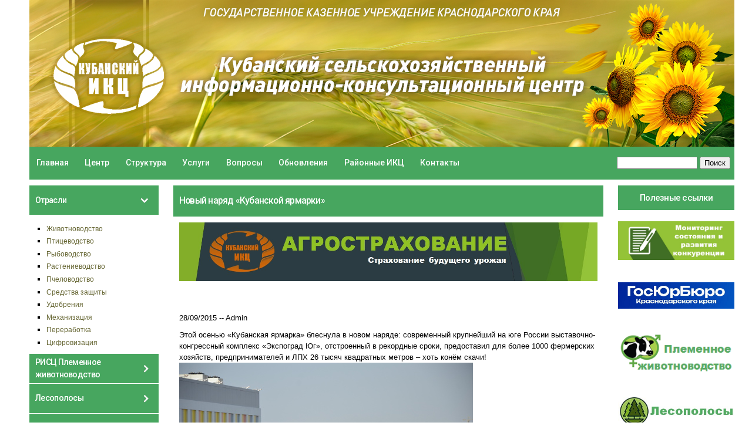

--- FILE ---
content_type: text/html; charset=utf-8
request_url: http://www.kaicc.ru/content/novyy-naryad-kubanskoy-yarmarki
body_size: 21085
content:
<!DOCTYPE html>
<html lang="ru" dir="ltr">
<head>
  <meta http-equiv="Content-Type" content="text/html; charset=utf-8" />
<link rel="shortcut icon" href="https://www.kaicc.ru/sites/default/files/log-ikc.jpg" type="image/jpeg" />
<meta name="viewport" content="width=device-width, initial-scale=1, maximum-scale=1, minimum-scale=1, user-scalable=no" />
<meta name="description" content="Этой осенью «Кубанская ярмарка» блеснула в новом наряде: современный крупнейший на юге России выставочно-конгрессный комплекс «Экспоград Юг», отстроенный в рекордные сроки, предоставил для более 1000 фермерских хозяйств, предпринимателей и ЛПХ 26 тысяч квадратных метров – хоть конём скачи! От ярмарочной площади с её скоморохами на ходулях, сцены, на которой все дни работы" />
<meta name="keywords" content="министерство сельского хозяйства, ИКЦ, сельское хозяйство, фермерское хозяйство, животноводство, растениеводство, государственная поддержка" />
<meta name="generator" content="Drupal 7 (http://drupal.org)" />
  <title>Новый наряд «Кубанской ярмарки»</title>  
  <link type="text/css" rel="stylesheet" href="https://www.kaicc.ru/sites/default/files/css/css_xE-rWrJf-fncB6ztZfd2huxqgxu4WO-qwma6Xer30m4.css" media="all" />
<link type="text/css" rel="stylesheet" href="https://www.kaicc.ru/sites/default/files/css/css_xGpmgPjQGTMovJSAZ8ngTtkyWe6262r5x1GrxM3BGe4.css" media="all" />
<link type="text/css" rel="stylesheet" href="https://www.kaicc.ru/sites/default/files/css/css_x8lHolBjmRVEJFzrfy0Mar8aAo0tEkNxMkMNTWPAOrE.css" media="all" />
<link type="text/css" rel="stylesheet" href="https://www.kaicc.ru/sites/default/files/css/css_HFwkNm2TlVZWZZpkqZzizPwQDilQD7g7ojJ4M2F3FAQ.css" media="all" />
<link type="text/css" rel="stylesheet" href="https://www.kaicc.ru/sites/default/files/css/css_AQHKY9mo7dFaCHrX_nwUC3sjZOIpDqKFwd1ftyxhxWA.css" media="all" />
<link type="text/css" rel="stylesheet" href="http://fonts.googleapis.com/css?family=Roboto:500&amp;subset=cyrillic" media="all" />
<link type="text/css" rel="stylesheet" href="https://www.kaicc.ru/sites/default/files/css/css_7YtDah24PCZHfJoxmaS53mXiN8CKqXeOpTuswMrcMVE.css" media="all" />

<!--[if (lt IE 9)&(!IEMobile)]>
<link type="text/css" rel="stylesheet" href="https://www.kaicc.ru/sites/default/files/css/css_IYirdf1Dlz7D6IFxHLgEdVNyK83bt2paLZQA77mapbE.css" media="all" />
<![endif]-->

<!--[if gte IE 9]><!-->
<link type="text/css" rel="stylesheet" href="https://www.kaicc.ru/sites/default/files/css/css_q3wRAmZ3B-Cv4Zl4JT0EimmXCtv0x3jiN1Vvh-rxnzc.css" media="all" />
<!--<![endif]-->
  <script type="text/javascript" src="https://www.kaicc.ru/sites/default/files/js/js_Xso18F_p3TM5FTYvQ0Qx0cEqKJ4QmipGHEVTCE5fcQ4.js"></script>
<script type="text/javascript">
<!--//--><![CDATA[//><!--
jQuery.migrateMute=true;jQuery.migrateTrace=false;
//--><!]]>
</script>
<script type="text/javascript" src="https://www.kaicc.ru/sites/default/files/js/js_5mBWqc8p131omtXNhK6s6GFkGLG2iGkXrhARC4aa0YQ.js"></script>
<script type="text/javascript" src="https://www.kaicc.ru/sites/default/files/js/js_PSmdEK4DgJ7cOkHm_QHtA6t5ArivS3eVTYVs6KCML88.js"></script>
<script type="text/javascript" src="https://www.kaicc.ru/sites/default/files/js/js_Qs-H04O69RzlWa3t_fOTe1vbhh7YPICIv6xO3Z2VXS8.js"></script>
<script type="text/javascript" src="https://www.kaicc.ru/sites/default/files/js/js_BuNKraJpgJ-RLXPMhdm71hL5ifYGX19Y8J1HN0cDxzI.js"></script>
<script type="text/javascript">
<!--//--><![CDATA[//><!--
jQuery.extend(Drupal.settings, {"basePath":"\/","pathPrefix":"","setHasJsCookie":0,"ajaxPageState":{"theme":"kaicc","theme_token":"plqZpoFAPvTjn3mqSZxCTdK-K_yPqivIBLAAMewP-5Q","js":{"sites\/all\/modules\/jquery_update\/replace\/jquery\/1.12\/jquery.js":1,"0":1,"sites\/all\/modules\/jquery_update\/replace\/jquery-migrate\/1\/jquery-migrate.js":1,"misc\/jquery-extend-3.4.0.js":1,"misc\/jquery-html-prefilter-3.5.0-backport.js":1,"misc\/jquery.once.js":1,"misc\/drupal.js":1,"sites\/all\/modules\/jquery_update\/js\/jquery_browser.js":1,"sites\/all\/modules\/jquery_update\/replace\/ui\/ui\/jquery.ui.core.js":1,"sites\/all\/modules\/jquery_update\/replace\/ui\/ui\/jquery.ui.widget.js":1,"sites\/all\/modules\/jquery_update\/replace\/ui\/ui\/jquery.ui.accordion.js":1,"public:\/\/languages\/ru_DsPm4ouwfHIfz7JDVRo63QyL_ycF2VDDkunYHeXQlmc.js":1,"sites\/all\/modules\/accordion_blocks\/accordion_init.js":1,"sites\/all\/modules\/responsive_menus\/styles\/responsive_menus_simple\/js\/responsive_menus_simple.js":1,"sites\/all\/themes\/omega\/omega\/js\/omega-mediaqueries.js":1,"sites\/all\/themes\/kaicc\/js\/script.js":1},"css":{"modules\/system\/system.base.css":1,"modules\/system\/system.menus.css":1,"modules\/system\/system.messages.css":1,"modules\/system\/system.theme.css":1,"misc\/ui\/jquery.ui.core.css":1,"misc\/ui\/jquery.ui.theme.css":1,"misc\/ui\/jquery.ui.accordion.css":1,"modules\/comment\/comment.css":1,"sites\/all\/modules\/date\/date_repeat_field\/date_repeat_field.css":1,"modules\/field\/theme\/field.css":1,"sites\/all\/modules\/google_appliance\/theme\/google_appliance.css":1,"modules\/node\/node.css":1,"modules\/poll\/poll.css":1,"modules\/search\/search.css":1,"modules\/user\/user.css":1,"modules\/forum\/forum.css":1,"sites\/all\/modules\/views\/css\/views.css":1,"sites\/all\/modules\/accordion_blocks\/accordion_init.css":1,"sites\/all\/modules\/ctools\/css\/ctools.css":1,"sites\/all\/modules\/responsive_menus\/styles\/responsive_menus_simple\/css\/responsive_menus_simple.css":1,"sites\/all\/themes\/omega\/alpha\/css\/alpha-reset.css":1,"sites\/all\/themes\/omega\/alpha\/css\/alpha-mobile.css":1,"sites\/all\/themes\/omega\/alpha\/css\/alpha-alpha.css":1,"sites\/all\/themes\/omega\/omega\/css\/omega-text.css":1,"sites\/all\/themes\/omega\/omega\/css\/omega-branding.css":1,"sites\/all\/themes\/omega\/omega\/css\/omega-menu.css":1,"sites\/all\/themes\/omega\/omega\/css\/omega-forms.css":1,"sites\/all\/themes\/omega\/omega\/css\/omega-visuals.css":1,"sites\/default\/files\/fontyourface\/font.css":1,"http:\/\/fonts.googleapis.com\/css?family=Roboto:500\u0026subset=cyrillic":1,"sites\/all\/themes\/kaicc\/css\/global.css":1,"ie::normal::sites\/all\/themes\/kaicc\/css\/kaicc-alpha-default.css":1,"ie::normal::sites\/all\/themes\/kaicc\/css\/kaicc-alpha-default-normal.css":1,"ie::normal::sites\/all\/themes\/omega\/alpha\/css\/grid\/alpha_default\/normal\/alpha-default-normal-12.css":1,"ie::normal::sites\/all\/themes\/omega\/alpha\/css\/grid\/alpha_default\/normal\/alpha-default-normal-24.css":1,"narrow::sites\/all\/themes\/kaicc\/css\/kaicc-alpha-default.css":1,"narrow::sites\/all\/themes\/kaicc\/css\/kaicc-alpha-default-narrow.css":1,"sites\/all\/themes\/omega\/alpha\/css\/grid\/alpha_default\/narrow\/alpha-default-narrow-12.css":1,"sites\/all\/themes\/omega\/alpha\/css\/grid\/alpha_default\/narrow\/alpha-default-narrow-24.css":1,"normal::sites\/all\/themes\/kaicc\/css\/kaicc-alpha-default.css":1,"normal::sites\/all\/themes\/kaicc\/css\/kaicc-alpha-default-normal.css":1,"sites\/all\/themes\/omega\/alpha\/css\/grid\/alpha_default\/normal\/alpha-default-normal-12.css":1,"sites\/all\/themes\/omega\/alpha\/css\/grid\/alpha_default\/normal\/alpha-default-normal-24.css":1}},"better_exposed_filters":{"views":{"baner_all":{"displays":{"block_1":{"filters":[]}}}}},"responsive_menus":[{"toggler_text":"\u2630 \u041c\u0435\u043d\u044e","selectors":["#main-menu"],"media_size":"768","media_unit":"px","absolute":"1","remove_attributes":"1","responsive_menus_style":"responsive_menus_simple"}],"urlIsAjaxTrusted":{"\/content\/novyy-naryad-kubanskoy-yarmarki":true},"omega":{"layouts":{"primary":"normal","order":["narrow","normal"],"queries":{"narrow":"all and (min-width: 740px) and (min-device-width: 740px), (max-device-width: 800px) and (min-width: 740px) and (orientation:landscape)","normal":"all and (min-width: 740px) and (min-device-width: 740px), (max-device-width: 800px) and (min-width: 740px) and (orientation:landscape)"}}}});
//--><!]]>
</script>
  <!--[if lt IE 9]><script src="http://html5shiv.googlecode.com/svn/trunk/html5.js"></script><![endif]-->
</head>
<body class="html not-front not-logged-in page-node page-node- page-node-21673 node-type-semenari context-content">
  <div id="skip-link">
    <a href="#main-content" class="element-invisible element-focusable">Перейти к основному содержанию</a>
  </div>
    <div class="page clearfix" id="page">
      <header id="section-header" class="section section-header">
  <div id="zone-branding-wrapper" class="zone-wrapper zone-branding-wrapper clearfix">  
  <div id="zone-branding" class="zone zone-branding clearfix container-12">
    <div class="grid-12 region region-branding" id="region-branding">
  <div class="region-inner region-branding-inner">
        <div class="block block-block block-43 block-block-43 odd block-without-title" id="block-block-43">
  <div class="block-inner clearfix">
            
    <div class="content clearfix">
      <style>
#block-block-43 .content {
	margin: 0;
	padding: 0;
	position: static;
}
#block-block-43 .site-title {
        position: absolute;
	text-align: right;
	color: #172902;
	width: 67%;
	top: 45px;
        left: -15px;
}
#block-block-43 .site-subtitle { 
    font-family: 'Cormorant';
    font-style: italic;
    font-weight: 600;
    position: relative;
    color: #172902;
    font-size: 16px;
    top: -5px;
    left: -85px;
    }
#block-block-43 .site-title-name {
        font-size: 18px;
        left: -140px;
       	font-family: 'Cormorant';
	text-transform: uppercase;
	font-weight: 700;
        margin-bottom: 0;
        text-align: center;
        margin: 4%;
        color: #172902;
        
}
</style>
<div class="site-title">

</div>

<img src="/files/ikc/banner6.jpg" alt="Кубанский сельскохозяйственный информационно-<br />консультационный центр">    </div>
  </div>
</div>
  </div>
</div>  </div>
</div><div id="zone-menu-wrapper" class="zone-wrapper zone-menu-wrapper clearfix">  
  <div id="zone-menu" class="zone zone-menu clearfix container-12">
    <div class="grid-12 region region-menu" id="region-menu">
  <div class="region-inner region-menu-inner">
        <nav class="navigation">
      <h2 class="element-invisible">Главное меню</h2><ul id="main-menu" class="links inline clearfix main-menu"><li class="menu-693 first"><a href="/" title="">Главная</a></li><li class="menu-626"><a href="/content/o-centre">Центр</a></li><li class="menu-627"><a href="/content/struktura-centra">Структура</a></li><li class="menu-628"><a href="/content/ysl-centra">Услуги</a></li><li class="menu-630"><a href="/faq" title="">Вопросы</a></li><li class="menu-629"><a href="/last-updates" title="">Обновления</a></li><li class="menu-697"><a href="/poleznye-ssylki/kraevye/rajonnye-ikts">Районные ИКЦ</a></li><li class="menu-9329 last"><a href="/content/kontakty">Контакты</a></li></ul>          </nav>
        <div class="block block-search content-nopadding content-transparent content-noborder block-form block-search-form odd block-without-title" id="block-search-form">
  <div class="block-inner clearfix">
            
    <div class="content clearfix">
      <form action="/content/novyy-naryad-kubanskoy-yarmarki" method="post" id="search-block-form" accept-charset="UTF-8"><div><div class="container-inline">
      <h2 class="element-invisible">Форма поиска</h2>
    <div class="form-item form-type-textfield form-item-search-block-form">
  <label class="element-invisible" for="edit-search-block-form--2">Поиск </label>
 <input title="Введите ключевые слова для поиска." type="text" id="edit-search-block-form--2" name="search_block_form" value="" size="15" maxlength="128" class="form-text" />
</div>
<div class="form-actions form-wrapper" id="edit-actions"><input type="submit" id="edit-submit" name="op" value="Поиск" class="form-submit" /></div><input type="hidden" name="form_build_id" value="form-4zKathNHpvLNuSQzSWjxD_TEH0mw1sQEjFFluUgdmek" />
<input type="hidden" name="form_id" value="search_block_form" />
</div>
</div></form>    </div>
  </div>
</div>
  </div>
</div>
  </div>
</div></header>    
      <section id="section-content" class="section section-content">
  <div id="zone-content-wrapper" class="zone-wrapper zone-content-wrapper clearfix">  
  <div id="zone-content" class="zone zone-content clearfix container-24">    
        
        <aside class="grid-6 region region-sidebar-first" id="region-sidebar-first">
  <div class="region-inner region-sidebar-first-inner">
    <section class="block block-menu block-menu-otrasl block-menu-menu-otrasl odd" id="block-menu-menu-otrasl">
  <div class="block-inner clearfix">
              <div class="block-title-wrapper"><h2 class="block-title">Отрасли</h2></div>
        
    <div class="content clearfix">
      <ul class="menu"><li class="first leaf"><a href="/livestock">Животноводство</a></li>
<li class="leaf"><a href="/poultry">Птицеводство</a></li>
<li class="leaf"><a href="/fisheries">Рыбоводство</a></li>
<li class="leaf"><a href="/crop">Растениеводство</a></li>
<li class="leaf"><a href="/beekeeping">Пчеловодство</a></li>
<li class="leaf"><a href="/remedies">Средства защиты</a></li>
<li class="leaf"><a href="/fertilizers">Удобрения</a></li>
<li class="leaf"><a href="/mechanization">Механизация</a></li>
<li class="leaf"><a href="/recycling">Переработка</a></li>
<li class="last leaf"><a href="/content/cifrovizaciya%23">Цифровизация</a></li>
</ul>    </div>
  </div>
</section>
<section class="block block-menu block-menu-plem-rists block-menu-menu-plem-rists even" id="block-menu-menu-plem-rists">
  <div class="block-inner clearfix">
              <div class="block-title-wrapper"><h2 class="block-title">РИСЦ Племенное животноводство</h2></div>
        
    <div class="content clearfix">
      <ul class="menu"><li class="first leaf"><a href="/content/uslugi_plem" title="">Услуги</a></li>
<li class="leaf"><a href="/law" title="">Документация</a></li>
<li class="last leaf"><a href="/articles" title="">Статьи</a></li>
</ul>    </div>
  </div>
</section>
<section class="block block-menu block-menu-finances block-menu-menu-finances odd" id="block-menu-menu-finances">
  <div class="block-inner clearfix">
              <div class="block-title-wrapper"><h2 class="block-title">Лесополосы</h2></div>
        
    <div class="content clearfix">
      <ul class="menu"><li class="first leaf"><a href="http://www.kaicc.ru/content/proekty" title="">Проекты</a></li>
<li class="leaf"><a href="http://www.kaicc.ru/normativnaya-dokumentaciya/normativno-pravovaya" title="">Нормативная документация</a></li>
<li class="leaf"><a href="http://www.kaicc.ru/content/zayavleniya" title="">Заявления</a></li>
<li class="leaf"><a href="http://www.kaicc.ru/content/obratnaya-svyaz" title="">Обратная связь</a></li>
<li class="last leaf"><a href="https://www.kmvh.ru/projekt2.html" title="">Часто задаваемые вопросы по мелиорации земель</a></li>
</ul>    </div>
  </div>
</section>
<section class="block block-menu block-menu-anticoruption block-menu-menu-anticoruption even" id="block-menu-menu-anticoruption">
  <div class="block-inner clearfix">
              <div class="block-title-wrapper"><h2 class="block-title">Антикоррупция</h2></div>
        
    <div class="content clearfix">
      <ul class="menu"><li class="first leaf"><a href="/local_acts" title="">Локальные правовые акты</a></li>
<li class="leaf"><a href="/information" title="">Информационные материалы</a></li>
<li class="last leaf"><a href="/events">Мероприятия</a></li>
</ul>    </div>
  </div>
</section>
<section class="block block-menu block-menu-links block-menu-menu-links odd" id="block-menu-menu-links">
  <div class="block-inner clearfix">
              <div class="block-title-wrapper"><h2 class="block-title">Полезные ссылки</h2></div>
        
    <div class="content clearfix">
      <ul class="menu"><li class="first leaf"><a href="http://www.kaicc.ru/kubanskiy-ikc" title="">Кубанский ИКЦ</a></li>
<li class="leaf"><a href="http://mcx-consult.ru/" title="">Российский ИКЦ</a></li>
<li class="leaf"><a href="http://isb2.maps.krasnodar.ru/isb/regions/23" title="">Агропортал</a></li>
<li class="leaf"><a href="http://www.kaicc.ru/content/svodnaya-vedomost-sout-2023" title="">Сводная ведомость СОУТ</a></li>
<li class="leaf"><a href="/content/uchetnaya-politika" title="">Учетная политика</a></li>
<li class="last leaf"><a href="/perechen-strahovyh-organizaciy" title="">Перечень страховых организаций</a></li>
</ul>    </div>
  </div>
</section>
<section class="block block-menu block-menu-gospodderapk block-menu-menu-gospodderapk even" id="block-menu-menu-gospodderapk">
  <div class="block-inner clearfix">
              <div class="block-title-wrapper"><h2 class="block-title">Государственная поддержка АПК</h2></div>
        
    <div class="content clearfix">
      <ul class="menu"><li class="first leaf"><a href="/subsidies-funding" title="">Государственная поддержка АПК</a></li>
<li class="leaf"><a href="/subsidii-i-granty">Субсидии и гранты</a></li>
<li class="last leaf"><a href="/arxiv_statei">Архив статей</a></li>
</ul>    </div>
  </div>
</section>
<section class="block block-menu block-menu-trading block-menu-menu-trading odd" id="block-menu-menu-trading">
  <div class="block-inner clearfix">
              <div class="block-title-wrapper"><h2 class="block-title">Регистрация и эксплуатация аттракционов</h2></div>
        
    <div class="content clearfix">
      <ul class="menu"><li class="first leaf"><a href="https://msh.krasnodar.ru/activity/gostekhnadzor/kontaktnaya-informatsiya-gostekhnadzora" title="Телефонный справочник ГТН">Телефонный справочник ГТН</a></li>
<li class="leaf"><a href="https://msh.krasnodar.ru/activity/gostekhnadzor/novosti" title="Новости">Новости</a></li>
<li class="leaf"><a href="https://msh.krasnodar.ru/activity/gostekhnadzor/normativnye-pravovye-akty-gostehnadzor" title="Нормативные правовые акты">Нормативные правовые акты</a></li>
<li class="last leaf"><a href="https://msh.krasnodar.ru/activity/gostekhnadzor/deyatelnost-po-predostavleniyu-gosudarstvennykh-uslug" title="Деятельность по предоставлению государственных услуг">Деятельность по предоставлению государственных услуг</a></li>
</ul>    </div>
  </div>
</section>
<section class="block block-menu block-menu-zakon block-menu-menu-zakon even" id="block-menu-menu-zakon">
  <div class="block-inner clearfix">
              <div class="block-title-wrapper"><h2 class="block-title">Законодательство</h2></div>
        
    <div class="content clearfix">
      <ul class="menu"><li class="first leaf"><a href="/new-law">Новое</a></li>
<li class="leaf"><a href="/documents">Документы</a></li>
<li class="last leaf"><a href="/faq-new">Вопросы и ответы</a></li>
</ul>    </div>
  </div>
</section>
<section class="block block-menu block-menu-agrostrah block-menu-menu-agrostrah odd" id="block-menu-menu-agrostrah">
  <div class="block-inner clearfix">
              <div class="block-title-wrapper"><h2 class="block-title">Агрострахование</h2></div>
        
    <div class="content clearfix">
      <ul class="menu"><li class="first last leaf"><a href="https://www.kaicc.ru/content/agrostrahovanie" title="">Агрострахование</a></li>
</ul>    </div>
  </div>
</section>
<div class="block block-block block-34 block-block-34 even block-without-title" id="block-block-34">
  <div class="block-inner clearfix">
            
    <div class="content clearfix">
      <div style="width: 100%; margin: 0; padding: 0; box-sizing: border-box; font-family: Arial, sans-serif;">
<style scoped="">
<!--/*--><![CDATA[/* ><!--*/

    /* Общие стили для всех таблиц */
    .main-table, .widget table {
      width: 100%;
      border-collapse: collapse;
      font-family: Arial, sans-serif;
      margin-bottom: 15px;
      table-layout: fixed;
    }
    
    /* Стили для основной таблицы */
    .main-table caption {
      background-color: rgb(71, 166, 95);
      color: white;
      font-size: 1.2em;
      font-weight: bold;
      text-align: left;
      padding: 10px;
      text-transform: uppercase;
    }
    
    .main-table th, .main-table td {
      border: 1px solid #ddd;
      padding: 10px;
      text-align: left;
    }
    
    .main-table th {
      background-color: #f2f2f2;
      font-weight: bold;
    }
    
    .main-table tr:nth-child(even) {
      background-color: #f9f9f9;
    }
    
    .main-table tr:hover {
      background-color: #f1f1f1;
    }

    /* Стили для виджетов */
    .widget {
      width: 100%;
      color: #202020;
      background-color: #ffffff;
      font-weight: normal;
      border: 1px solid #ddd;
      margin-bottom: 15px;
      box-sizing: border-box;
    }
    
    .widget td {
      padding: 8px 12px;
      border-bottom: 1px solid #eee;
      text-align: left;
    }
    
    .widget td:last-child {
      text-align: center;
    }
    
    .widget tr:last-child td {
      border-bottom: none;
    }
    
    .widget tr:nth-child(even) {
      background-color: #f9f9f9;
    }
    
    .widget tr:hover {
      background-color: #f1f1f1;
    }
    
    .widget .header-cell {
      background-color: rgb(71, 166, 95) !important;
      color: white;
      font-weight: bold;
      text-align: left;
      padding: 10px;
      text-transform: uppercase;
      border: 1px solid #ddd;
    }

    /* Общие стили для ссылок */
    a {
      color: rgb(71, 166, 95);
      text-decoration: none;
    }
    
    a:hover {
      text-decoration: underline;
    }

    /* Стили для цифр (не изменять) */
    .widget td>b {
      color: red;
    }
    
    .widget td>strong {
      color: green;
    }
  
/*--><!]]>*/
</style><table class="main-table"><caption>Аналитика и цены</caption>
<thead><tr><th style="width: 70%;">Название раздела</th>
<th style="width: 30%;">Ссылка</th>
</tr></thead><tbody><tr><td>Мониторинг рынков АПК Краснодарского края</td>
<td><a href="/content/monitoring-rynkov-apk-krasnodarskogo-kraya">Перейти</a></td>
</tr><tr><td>Мониторинг рынков АПК Российской федерации и мира</td>
<td><a href="/content/monitoring-rynkov-apk-rossiyskoy-federacii">Перейти</a></td>
</tr><tr><td>Оперативная информация о закупочных и отпускных ценах</td>
<td><a href="/analitika-arhiv">Перейти</a></td>
</tr><tr><td>Биржевые цены</td>
<td><a href="/birzhevye-ceny">Перейти</a></td>
</tr><tr><td>Спрос и предложения на с/х продукцию</td>
<td><a href="/spros-i-predlozhenie-na-s/h-produkciju">Перейти</a></td>
</tr><tr><td>О ходе сельскохо- зяйственных работ в крае</td>
<td><a href="/o-hode-rabot-v-krae">Перейти</a></td>
</tr></tbody></table><div class="widget">
<table><tbody><tr><td colspan="2" class="header-cell">Пошлины (руб./т): 26.12.25</td>
</tr><tr><td><a href="/content/poshlina-pshenica-i-meslin">Пшеница и меслин</a></td>
<td><b>↓ 97,3 (-11,8)</b></td>
</tr><tr><td><a href="/content/poshlina-yachmen">Ячмень</a></td>
<td>0,0 (0,0)</td>
</tr><tr><td><a href="/content/poshlina-kukuruza">Кукуруза</a></td>
<td>0,0 (0,0)</td>
</tr><tr><td colspan="2" class="header-cell">Индикативные цены (доллар США/т): 26.12.25</td>
</tr><tr><td><a href="/content/indikativnye-ceny-pshenica-i-meslin">Пшеница и меслин</a></td>
<td><strong>↑ 228,4 (+0,5)</strong></td>
</tr><tr><td><a href="/content/indikativnye-ceny-yachmen">Ячмень</a></td>
<td><strong>↑ 219,3 (+0,1)</strong></td>
</tr><tr><td><a href="/content/indikativnye-ceny-kukuruza">Кукуруза</a></td>
<td><b>↓ 200,9 (-1,1)</b></td>
</tr></tbody></table></div>
<div class="widget">
<table><tbody><tr><td colspan="2" class="header-cell">Пошлины (руб./т): 25.12.25</td>
</tr><tr><td><a href="/content/poshlina-na-podsolnechnoe-maslo-25122025">Подсол- нечное масло</a></td>
<td><strong>↑ 9298,6 (+1084,10)</strong></td>
</tr><tr><td colspan="2" class="header-cell">Индикативные цены (доллар США/т): 25.12.25</td>
</tr><tr><td><a href="/content/indikativnye-ceny-na-podsolnechnoe-maslo">Подсол- нечное масло</a></td>
<td><strong>↑ 1200,2 (+30,70)</strong></td>
</tr></tbody></table></div>
<div class="widget">
<table><tbody><tr><td colspan="2" class="header-cell">Пошлины (руб/т): 25.12.25</td>
</tr><tr><td><a href="/content/poshliny-na-shrot-podsolnechnyy-na-0">Шрот подсол- нечный</a></td>
<td><b>↓ 0,0 (-783,1) </b></td>
</tr><tr><td colspan="2" class="header-cell">Индикативные цены (доллар США/т): 25.12.25</td>
</tr><tr><td><a href="/content/indikativnye-ceny-na-shrot-podsolnechnyy">Шрот подсол- нечный</a></td>
<td><b>↓ 195,7 (-15,2)</b></td>
</tr></tbody></table></div>
</div>
    </div>
  </div>
</div>
<section class="block block-block content-transparent  style-seven block-25 block-block-25 odd" id="block-block-25">
  <div class="block-inner clearfix">
              <div class="block-title-wrapper"><h2 class="block-title">Генеральные партнеры</h2></div>
        
    <div class="content clearfix">
      <p><a target="blank" href="http://www.sberbank.ru/"> <img alt="Сбербанк" src="/sites/default/files/sbrf.png" /></a></p>
<hr class="style-seven" /><p><a target="blank" href="https://www.rgs.ru/"> <img alt="Росгосстрах" src="/sites/default/files/images.jpg" /></a></p>
<hr class="style-seven" /><p><a target="blank" href="https://www.rshb.ru/"> <img alt="РоссельхозБанк" src="/sites/default/files/rosselx.png" /></a></p>
<hr class="style-seven" /><p><a target="blank" href="https://svoefermerstvo.ru/"><img src="http://www.kaicc.ru/sites/default/files/Banner_RSHB.png" /></a></p>
<hr class="style-seven" /><p><a target="blank" href="https://vitrina-zalog.rshb.ru/asset-list"><img alt="РоссельхозБанк реализация залогового имущества" src="/sites/default/files/vitrina RSHB1.jpg" /></a></p>
<hr class="style-seven" /><p><a target="blank" href="https://shtrih-market.ru/gotovye-resheniya/3/"><img src="http://www.kaicc.ru/sites/default/files/banner_sm_550_280.jpg" /></a></p>
<hr class="style-seven" /><p><a target="blank" href="https://agro.magnit.ru/"> <img alt="Магнит Агро" src="/sites/default/files/608.jpg" /></a></p>
<hr class="style-seven" />    </div>
  </div>
</section>
  </div>
</aside><div class="grid-13 region region-content" id="region-content">
  <div class="region-inner region-content-inner">
    <a id="main-content"></a>
                <h1 class="title" id="page-title">Новый наряд «Кубанской ярмарки»</h1>
                        <div class="block block-block block-48 block-block-48 odd block-without-title" id="block-block-48">
  <div class="block-inner clearfix">
            
    <div class="content clearfix">
      <p><a target="blank" href="https://www.kaicc.ru/content/agrostrahovanie" rel="nofollow"><img src="http://www.kaicc.ru/sites/default/files/agrostrahovanie_dor.jpg" /></a></p>
    </div>
  </div>
</div>
<div class="block block-system block-main block-system-main even block-without-title" id="block-system-main">
  <div class="block-inner clearfix">
            
    <div class="content clearfix">
      <article class="node node-semenari node-published node-not-promoted node-not-sticky author-admin odd clearfix" id="node-semenari-21673">
            <footer class="submitted">28/09/2015 -- <span class="username">Admin</span></footer>
    
  
  <div class="content clearfix">
    <div class="field field-name-body field-type-text-with-summary field-label-hidden"><div class="field-items"><div class="field-item even"><p>Этой осенью «Кубанская ярмарка» блеснула в новом наряде: современный крупнейший на юге России выставочно-конгрессный комплекс «Экспоград Юг», отстроенный в рекордные сроки, предоставил для более 1000 фермерских хозяйств, предпринимателей и ЛПХ 26 тысяч квадратных метров – хоть конём скачи!<br /><img src="/sites/default/files/dsc_8583.jpg" /><br />
От ярмарочной площади с её скоморохами на ходулях, сцены, на которой все дни работы ярмарки выступали творческие коллективы края, гости направлялись в павильоны. Ехали со всех районов города, края. Кто за садовинкой: традиционно одна из самых многочисленных экспозиций – саженцы плодовых и декоративных деревьев, кустарников, винограда, цветов. Кто за снедью: таких разносолов, как на «Кубанской ярмарке» (да по таким ценам!) поискать. Многочисленные экспозиции в день не обойти.<br /><img src="/sites/default/files/dsc_8282.jpg" /></p>
<p><img src="/sites/default/files/dsc_8286.jpg" /><br />
Так что многие посетители ярмарочных рядов возвращались на улицу Конгрессную не один раз. Благо транспорт, в том числе бесплатный – от торгово-развлекательного центра «Красная площадь» - городские власти обеспечили.<br /><img src="/sites/default/files/dsc_8490.jpg" /><br />
Приветствуя участников и посетителей агропромышленной выставки-ярмарки, глава края Вениамин  Кондратьев подчеркнул: ярмарка испокон веков была местом, где можно и заработать, и отдохнуть.<br />
– Традиции предков помогут нам выжить в любых экономических условиях, – считает Вениамин Иванович. – С таким народом, с такими работящими селянами никакие беды нам не страшны. Это залог и гарантия продовольственной безопасности не только края, но и страны. Это и есть настоящая Кубань – хлеборобная, хлебосольная.<br />
– Больше шестидесяти лет назад был снят фильм «Кубанские казаки» и завистники говорили, что такой красоты, такого изобилия в реальности получить нельзя, – обратился к гостям ярмарки председатель ЗСК Владимир Бекетов. – Они просто не знали, что на Кубани живут трудолюбивые, целеустремленные люди. Если сегодня пройти по этим павильонам, то мы видим огромное разнообразие продукции, видим веселье, красоту, радость тех, кто находится здесь, на этой ярмарке. Мы понимаем, что Кубань достигла того, что намечала, и будет развиваться и дальше. Власть будет поддерживать предприятия агропромышленного комплекса, всех кто работает на земле. Убежден, что у нас, в Краснодарском крае, в ближайшем будущем мы будем иметь ещё большие результаты.<br />
И Кондратьева, и Бекетова интересовали проблемы в производстве и сбыте продукции. У стенда виноградаря с севера края – из Кущёвского района губернатор оценил многообразие столовых сортов винограда – более сотни супер-сортов выращивают отец и сын Загорулько.<br />
– Думаю, ярмарка дает прекрасную возможность не только продать продукцию, но и пообщаться с покупателями, понять, что именно хотят люди. Если вы уловите спрос, у вас и с экономикой все будет хорошо, – обратился Вениамин Иванович к фермеру.<br />
Столового винограда на ярмарку привезли много: выращивают его не только фермеры, владельцы личных подсобных хозяйств, но и крупные предприятия: несколько сортов представила АФ «Фанагория» Темрюкского района. А один из виноделов признался: не пошел у него столовый виноград – турецкий брали – дешевле. Вот и перепривил он свои два гектара винными сортами. Но это скорее исключение.<br />
Посетила официальная делегация и павильон животноводства: фермеры-кролиководы отметили необходимость строительства фермы маточного поголовья кроликов. Иными словами, необходимо племенное хозяйство. Генеральный директор «Староминской сельхозтехники» Вадим Синчурин рассказал о проекте строительства кроликофермы «под ключ» - она создается с учетом мирового опыта.<br />
– Мы сейчас просчитываем, как сделать экономически выгодным запуск такого производства, – пояснил министр сельского хозяйства Андрей Коробка.<br />
Вениамин Кондратьев акцентировал внимание на необходимости мер господдержки для малых форм хозяйствования (КФХ, ИП, ЛПХ), отметив, что средства будут предоставляться только тем, кто реально работает и получает результаты.<br />
Глава края посетил стенды участников ярмарки, специализирующихся  на переработке сельхозпродукции, побывал в лаборатории ветеринарно-санитарной экспертизы, оценил разработки для фермеров, которые представили ученые Кубанского государственного технологического университета.<br />
По мнению участников и организаторов «Кубанской ярмарки» площадка должна в следующем году вырасти количественно. Во всяком случае, те, кто не успел стать участником и приехал посмотреть, просто руками разводили.<br />
Ярмарка это и зрелище - насыщенная культурная программа, и, как многие ярмарки,  праздник живота: зайдешь в павильон – запахом наешься. Мясные и рыбные деликатесы, соленья, выпечка и сладости – на любой вкус и кошелек: бери ящик, коробочку, насыпом - на вес, да просто угощайся, дегустируй. А молочка! Попробуешь такой сметанки – замяукаешь: сказка! За сырами – не заморскими, кубанскими, очередь выстраивалась – распробовали! Заядлые рыбаки-любители замирали у рыбных прилавков: вот это звери! Да уж, это вам не сорный карасик – балыковые, котлетные толстолобики, амуры. Растили из личинки, из молоди, на натуральных кормах в нагульных прудах. Отдельная статья – овощи: такие в супермаркете разве что по суперцене: отборные томаты, огурчики, зелень, фасованные лук и картошка, капуста на любой вкус, зелень всех видов. Не зевай – грузи в тележку!<br /><img src="/sites/default/files/dsc_8180.jpg" /></p>
<p><img src="/sites/default/files/dsc_8288.jpg" /></p>
<p><img src="/sites/default/files/dsc_9119.jpg" /><br />
Два торговых места заняло предприятие по переработке молока из Новороссийска. Откуда там-то молоко?! Была земля в районе Абрау-Дюрсо. Потом перебазировались в Крымский район, скооперировались с местным фермером. И теперь обеспечивают фермерской молочкой город-герой, - пояснила губернатору семья Макаренко.<br />
Последние два дня ярмарки совпали с празднованием Дня города Краснодара, пригласившего на Пушкинскую площадь виноделов и пчеловодов. Но, как оказалось, их на Кубани так много, что хватило на две площадки. Некоторые и там и тут расторговались. И снова открытия: приехали с несколькими линейками вин те, что ещё ни разу не выставлялись. Влёт расходился по ярмарочным ценам мёд.<br />
- Можно ли брать подсолнечниковый? – размышляла вслух у одного из стендов чета пенсионеров с солидными тележками.<br />
- Берите! Руководитель краевого коордионационного совета по пчеловодству Лариса Морева рассказала, что кубанским подсолнечниковым мёдом заинтересовались в Японии. Первая партия закуплена. Ну и на вашу долю, как видите, осталось. Уступаю! – скинул цену продавец.<br />
Пользовались популярностью лекарственные травы и сборы, напитки из боярышника и груши дички, соки – всё натуральное, из кубанского сырья!<br />
Но – не хлебом единым: кто к ковке приценяется, кто к бочонку, посуде расписной, садовой мебели, соломенному и кукурузному кружеву. Ребятня тянется на звук свистулек. Взрослые глаз не могут отвести от расписных матрёшек, ручной работы одежды: тёплые вещи.<br />
Не только за дешевыми овощами, салом, молочкой, колбасами и рыбой, внезапно подорожавшим в сетях подсолнечным маслом ехали на ярмарку. Здесь всё с душой и – от души. Растили, перерабатывали, душу вкладывая, привезли для земляков от души: покупайте, заказывайте – вырастим!<br />
В первый же день работы «Кубанской ярмарки» стартовала деловая программа: «круглые столы» провели председатель комитета по вопросам имущественных и земельных отношений ЗСК Сергей Тимченко и заместитель председателя ЗСК, председатель комитета по вопросам аграрной политики и потребительского рынка Иван Петренко. Самым жарким был круглый стол по земле: фермеры жаловались на то, что арендуемая и эффективно используемая ими земля уходит от них с аукциона.<br /><img src="/sites/default/files/dsc_8367.jpg" /><br />
В диалоге, который вел с фермерами Иван Михайлович Петренко, было столько зёрен здравого смысла и опыта, что на целую программу хватит. Тут и кооперация, и опыт опорного фермера, который расширяет Ейский район и другие вопросы, которые станут конкретными решениями комитета.<br />
Свои семинары-совещания с участием фермеров провели на ярмарке и отраслевые департаменты министерства сельского хозяйства и перерабатывающей промышленности Краснодарского края.<br /><img src="/sites/default/files/dsc_8623.jpg" /><br />
Министр сельского хозяйства и перерабатывающей промышленности региона Андрей Коробка принял участие в круглом столе «Сам вырастил – сам переработал». И получил практически поручение от фермеров: открыть магазин или сеть магазинов фермерской продукции. Покупать её кубанцы и город-миллионник Краснодар хотят круглый год, а не только несколько дней «Кубанской ярмарки». Натуральные и качественные продукты не просто имеют свою нишу – на них растёт спрос.<br /><img src="/sites/default/files/dsc_8599.jpg" /></p>
<p><img src="/sites/default/files/dsc_9069.jpg" /><br />
Традиционно, в работе выставки принял участие ГБУ КК «Кубанский сельскохозяйственный ИКЦ». Стенд учреждения работал все 4 дня и всегда был насыщен посетителями. Основными потребителями услуг, оказываемых ИКЦ, являются представители малых форм хозяйствования, которым порой не хватает собственных знаний для развития производства, и здесь консультанты всегда готовы прийти на помощь.<br />
На стенде учреждения можно было получить полноценную консультацию по технологическим вопросам в производстве и переработке продукции растениеводства, животноводства, мерах государственной поддержки и других направлениях. Для мероприятия специально были разработаны методические рекомендации по основным сельскохозяйственным направлениям, ориентированные на малые формы хозяйствования (более 20 тем). Вся литература предоставлялась бесплатно, а для получения методических рекомендаций необходимо было всего лишь заполнить анкету. Подобных анкет было заполнено 70 штук. Кроме того было проведено порядка 80 устных консультаций по различным направлениям.<br />
За время работы стенда было роздано порядка 1350 экземпляров различных методических рекомендаций и печатных изданий (журнал учреждения). Из розданных печатных материалов наибольшим спросом пользовались рекомендации по технологиям выращивания овощей (томат, огурец, баклажан, перец, зеленые культуры, чеснок), земляники, малины кролиководству,  утководству, гусеводству, перепеловодству, мясному и молочному скотоводству, средствам малой механизации, а также мерам государственной поддержки.<br /><img src="/sites/default/files/dsc_8586.jpg" /></p>
<p><img src="/sites/default/files/dsc_8318.jpg" /></p>
<p style="text-align:center"><strong>Сводная таблица анкетирования посетителей стенда<br />
Кубанского сельскохозяйственного ИКЦ</strong></p>
<table border="1px solid grey" style="text-align:center"><tr><td rowspan="2">Направление деятельности</td>
<td colspan="2">Категория</td>
</tr><tr><td>ЛПХ</td>
<td>КФХ</td>
</tr><tr><td>Животноводство</td>
<td>10</td>
<td>7</td>
</tr><tr><td>Растениеводство</td>
<td>31</td>
<td>14</td>
</tr><tr><td>Переработка</td>
<td>2</td>
<td></td>
</tr><tr><td>Другое</td>
<td colspan="2">6</td>
</tr><tr><td>ИТОГО</td>
<td colspan="2">70</td>
</tr></table><p>Как видно из представленной таблицы, вопросы животноводства в основном интересовали представителей ЛПХ (10 из 17), по растениеводству также большинство вопросов было задано со стороны представителей личных подсобных хозяйств (31 из 45). Каждого из посетителей стенда учреждения дополнительно консультировали по мерам государственной поддержки. Это говорит о том, что есть потребность именно этой категории сельскохозяйственных товаропроизводителей в предлагаемой ИКЦ информации.<br /><img src="/sites/default/files/dsc_9147.jpg" /><br />
Специалисты учреждения в ходе проведения выставки принимали участие в круглых столах по следующим тематикам: «Юридические вопросы землепользования в крестьянских (фермерских) хозяйствах» - 25 сентября; «Перспективы развития животноводства в малых формах хозяйствования, в том числе альтернативного свиноводству» - 25 сентября; «Сам вырастил – сам переработал» - 26 сентября, а также принимали участие в мастер-классах проходящих ежедневно с 24 по 27 сентября по теме: «Выращивание плодовых культур в Краснодарском крае». Полученная специалистами учреждения информация на проводимых мероприятиях, будет в дальнейшем использоваться для оказания информационно-консультационной поддержи малым формам хозяйствования.<br />
В ходе мероприятия сотрудники учреждения наработали новые партнерские связи с руководителями фермерских хозяйств,  выставляющих свою продукцию в выставочных павильонах. Порядка 18 глав КФХ (кластеры: животноводство, садоводство, растениеводство, агротуризм, переработка) выразили желание сотрудничать с ИКЦ в плане участия в мероприятиях, проводимых учреждением: семинары, демонстрационные площадки и др.<br /><img src="/sites/default/files/dsc_9144.jpg" /></p>
<p><img src="/sites/default/files/dsc_8721.jpg" /><br /><strong>Поздравляем!</strong><br />
Победителями конкурса среди субъектов малых форм хозяйствования, участвовавших в агропромышленной выставке «Кубанская ярмарка-2015» признаны:<br /><strong>по направлению «животноводство»:</strong><br />
1-е место с награждением золотой медалью, дипломом и предоставлением гранта первой степени – индивидуальный предприниматель, глава крестьянского (фермерского) хозяйства Псевнуков Давлет Аслангериевич (Успенский район);<br />
2-е место с награждением серебряной медалью, дипломом и предоставлением гранта второй степени – индивидуальный предприниматель, глава крестьянского (фермерского) хозяйства Немченко Григорий Викторович (г. Краснодар);<br />
3-е место с награждением бронзовой медалью, дипломом и предоставлением гранта третьей степени – глава личного подсобного хозяйства Константинов Сергей Александрович (Усть-Лабинский район); </p>
<p><strong>по направлению «растениеводство»:</strong><br />
1-е место с награждением золотой медалью, дипломом и предоставлением   гранта первой степени – глава крестьянского (фермерского) хозяйства                «Макаревич» Макаревич  Александр Михайлович (Усть-Лабинский район);<br />
2-е место с награждением серебряной медалью, дипломом и предоставлением гранта второй степени - глава крестьянского (фермерского) хозяйства «Новичихина Т.В.» Новичихин Иван Александрович  (Крымский район);<br />
3-е место с награждением бронзовой медалью, дипломом и предоставлением гранта третьей степени – глава  крестьянского (фермерского) хозяйства «Катюша» Ус Василий Васильевич (Ейский район);</p>
<p><strong>по направлению «садоводство, цветоводство, виноградарство, виноделие и сельскохозяйственная продукция, произведенная на объектах сельского аграрного туризма»:</strong><br />
1-е место с награждением золотой медалью, дипломом и предоставлением гранта первой степени – индивидуальный предприниматель, глава крестьянского (фермерского) хозяйства Рыжевский Юрий Алексеевич (Темрюкский район);<br />
2-е место с награждением серебряной медалью, дипломом и предоставлением гранта второй степени – индивидуальный предприниматель, глава крестьянского (фермерского) хозяйства Шмалдаев Сергей Владимирович (Абинский район);<br />
3-е место с награждением бронзовой медалью, дипломом и предоставлением гранта третьей степени – индивидуальный предприниматель Чемеричко Алексей Владимирович (Северский район);</p>
<p><strong>по направлению «рыбоводство»:</strong><br />
1-е место с награждением золотой медалью, дипломом и предоставлением гранта первой степени – индивидуальный предприниматель Берндгардт Игорь Александрович (Славянский район);<br />
2-е место с награждением серебряной медалью, дипломом и предоставлением гранта второй степени – индивидуальный предприниматель Кропивка Александр Вячеславович (Тимашевский район);<br />
3-е место с награждением бронзовой медалью, дипломом и предоставлением гранта третьей степени - индивидуальный предприниматель Гончаров Михаил Васильевич (город-курорт Анапа);</p>
<p><strong>по направлению «переработка и производство продовольственных товаров и биопродукты»:</strong><br />
1-е место с награждением золотой медалью, дипломом и предоставлением гранта первой степени - ООО ТКП «Элза», директор Казакова Ольга Егоровна (г. Армавир);<br />
2-е место с награждением серебряной медалью, дипломом и предоставлением гранта второй степени – ООО МПК им. Фильчука В. М. , директор Фильчук Оксана Владимировна (г. Краснодар);<br />
3-е место с награждением бронзовой медалью, дипломом и предоставлением гранта третьей степени – «Васюринское сельпо», председатель совета «Васюринское сельпо» Горлопан Людмила Ивановна (Динской район);</p>
<p><strong>по направлению «товары народных промыслов»:</strong><br />
1-е место с награждением золотой медалью, дипломом и предоставлением гранта первой степени – личное подсобное хозяйство, Кожевникова Надежда Геннадьевна (Кореновсий район);<br />
2-е место с награждением серебряной медалью, дипломом и предоставлением гранта второй степени – личное подсобное хозяйство, Ткаченко Татьяна Григорьевна (Лабинский район);<br />
3-е место с награждением бронзовой медалью, дипломом и предоставлением гранта третьей степени – индивидуальный предприниматель Гузик Петр Александрович (Абинский район);</p>
<p><strong>по направлению «сельхозтехника, оборудование и технологии»:</strong><br />
1-е место с награждением золотой медалью, дипломом и предоставлением гранта первой степени - ООО «Агросектор», генеральный директор Глебов Николай Васильевич (город Краснодар);<br />
2-е место с награждением серебряной медалью, дипломом и предоставлением гранта второй степени – ООО «Панкроль» директор Гадун Артур Петрович (Староминский район);<br />
3-е место с награждением бронзовой медалью, дипломом и предоставлением гранта третьей степени – ООО «АгроТехСнаб», генеральный директор Шамоян Ростам Авдалович  (Северский район);</p>
<p>В агропромышленной выставке «Кубанская ярмарка» приняли участие представители 44 муниципальных образований. Подготовили презентации с участием самодеятельных коллективов 14 муниципальных образований, кроме того муниципальные образования Тихорецкий район и Красноармейский район представили курени и организовали зоны питания. Членами комиссии были определены по каждому кластеру муниципальные образования, принявшие активное участие в проведении выставки – ярмарки и представившие наибольшее количество экспонатов.<br />
Признаны победителями конкурса среди муниципальных образований Краснодарского края, принявших активное участие в проведение выставки «Кубанская ярмарка» и представивших наибольшее количество экспонатов следующие муниципальные  образования:<br /><strong>по направлению  «животноводство»:</strong><br />
1-е место – муниципальное образование Брюховецкий район, глава<br />
муниципального образования Мусатов Владимир Викторович;<br />
2-е место – муниципальное образование Успенский район, исполняющий обязанности  главы муниципального образования  Бахилин Геннадий Клавдиевич;<br /><strong>по направлению «растениеводство»:</strong><br />
1-е место – муниципальное образование Красноармейский район, глава муниципального образования Васин Юрий Валентинович;<br />
2-е место – муниципальное образование Калининский район, глава муниципального образования Кузьминов Виктор Владимирович;<br /><strong>по направлению «садоводство, цветоводство, виноградарство  виноделие  и сельскохозяйственная продукция, произведенная на объектах сельского аграрного туризма»:</strong><br />
1-е место – муниципальное образование Крыловской  район, глава муниципального образования Демиров Виталий Георгиевич;<br />
2-е место – муниципальное образование Динской район, глава муниципального образования Жиленко Сергей Викторович;<br /><strong>по направлению  «рыбоводство»:</strong><br />
1-е место – муниципальное образование  Тимашевский район, глава муниципального образования  Житлов Алексей Викторович;<br />
 2-е место –  муниципальное образование Приморско-Ахтарский район,<br />
глава муниципального образования Спичка Валерий Владимирович;<br /><strong>по направлению  «Переработка и производство продовольственных товаров и биопродукты »:</strong><br />
1-е место – муниципальное образование город Краснодар, глава муниципального образования  Евланов Владимир Лазаревич;<br />
2-е место – муниципальное образование  город Армавир, глава муниципального образования Харченко Андрей Юрьевич;<br /><strong>по направлению  «Товары народных промыслов»:</strong><br />
1-е место – муниципальное образование город Краснодар, глава муниципального образования  Евланов Владимир Лазаревич;<br />
2-е место – муниципальное образование город Горячий  Ключ, глава муниципального образования  Федоровский Иван Алексеевич;<br /><strong>по направлению «сельхозтехника, оборудование и технологии»:</strong><br />
1-е место – муниципальное образование Динской район, глава муниципального образования Жиленко Сергей Викторович;<br />
2-е место –  муниципальное образование город Краснодар, глава муниципального образования  Евланов Владимир Лазаревич. </p>
</div></div></div>  </div>
  
  <div class="clearfix">
          <nav class="links node-links clearfix"></nav>
    
      </div>
</article>    </div>
  </div>
</div>
<div class="block block-block block-49 block-block-49 odd block-without-title" id="block-block-49">
  <div class="block-inner clearfix">
            
    <div class="content clearfix">
      <script src="https://pos.gosuslugi.ru/bin/script.min.js"></script><style>
<!--/*--><![CDATA[/* ><!--*/
 #js-show-iframe-wrapper{position:relative;display:flex;align-items:center;justify-content:center;width:100%;min-width:293px;max-width:100%;background:linear-gradient(138.4deg,#38bafe 26.49%,#2d73bc 79.45%);color:#fff;cursor:pointer}#js-show-iframe-wrapper .pos-banner-fluid *{box-sizing:border-box}#js-show-iframe-wrapper .pos-banner-fluid .pos-banner-btn_2{display:block;width:240px;min-height:56px;font-size:18px;line-height:24px;cursor:pointer;background:#0d4cd3;color:#fff;border:none;border-radius:8px;outline:0}#js-show-iframe-wrapper .pos-banner-fluid .pos-banner-btn_2:hover{background:#1d5deb}#js-show-iframe-wrapper .pos-banner-fluid .pos-banner-btn_2:focus{background:#2a63ad}#js-show-iframe-wrapper .pos-banner-fluid .pos-banner-btn_2:active{background:#2a63ad}@-webkit-keyframes fadeInFromNone{0%{display:none;opacity:0}1%{display:block;opacity:0}100%{display:block;opacity:1}}@keyframes fadeInFromNone{0%{display:none;opacity:0}1%{display:block;opacity:0}100%{display:block;opacity:1}}@font-face{font-family:LatoWebLight;src:url(https://pos.gosuslugi.ru/bin/fonts/Lato/fonts/Lato-Light.woff2) format("woff2"),url(https://pos.gosuslugi.ru/bin/fonts/Lato/fonts/Lato-Light.woff) format("woff"),url(https://pos.gosuslugi.ru/bin/fonts/Lato/fonts/Lato-Light.ttf) format("truetype");font-style:normal;font-weight:400}@font-face{font-family:LatoWeb;src:url(https://pos.gosuslugi.ru/bin/fonts/Lato/fonts/Lato-Regular.woff2) format("woff2"),url(https://pos.gosuslugi.ru/bin/fonts/Lato/fonts/Lato-Regular.woff) format("woff"),url(https://pos.gosuslugi.ru/bin/fonts/Lato/fonts/Lato-Regular.ttf) format("truetype");font-style:normal;font-weight:400}@font-face{font-family:LatoWebBold;src:url(https://pos.gosuslugi.ru/bin/fonts/Lato/fonts/Lato-Bold.woff2) format("woff2"),url(https://pos.gosuslugi.ru/bin/fonts/Lato/fonts/Lato-Bold.woff) format("woff"),url(https://pos.gosuslugi.ru/bin/fonts/Lato/fonts/Lato-Bold.ttf) format("truetype");font-style:normal;font-weight:400}@font-face{font-family:RobotoWebLight;src:url(https://pos.gosuslugi.ru/bin/fonts/Roboto/Roboto-Light.woff2) format("woff2"),url(https://pos.gosuslugi.ru/bin/fonts/Roboto/Roboto-Light.woff) format("woff"),url(https://pos.gosuslugi.ru/bin/fonts/Roboto/Roboto-Light.ttf) format("truetype");font-style:normal;font-weight:400}@font-face{font-family:RobotoWebRegular;src:url(https://pos.gosuslugi.ru/bin/fonts/Roboto/Roboto-Regular.woff2) format("woff2"),url(https://pos.gosuslugi.ru/bin/fonts/Roboto/Roboto-Regular.woff) format("woff"),url(https://pos.gosuslugi.ru/bin/fonts/Roboto/Roboto-Regular.ttf) format("truetype");font-style:normal;font-weight:400}@font-face{font-family:RobotoWebBold;src:url(https://pos.gosuslugi.ru/bin/fonts/Roboto/Roboto-Bold.woff2) format("woff2"),url(https://pos.gosuslugi.ru/bin/fonts/Roboto/Roboto-Bold.woff) format("woff"),url(https://pos.gosuslugi.ru/bin/fonts/Roboto/Roboto-Bold.ttf) format("truetype");font-style:normal;font-weight:400}@font-face{font-family:ScadaWebRegular;src:url(https://pos.gosuslugi.ru/bin/fonts/Scada/Scada-Regular.woff2) format("woff2"),url(https://pos.gosuslugi.ru/bin/fonts/Scada/Scada-Regular.woff) format("woff"),url(https://pos.gosuslugi.ru/bin/fonts/Scada/Scada-Regular.ttf) format("truetype");font-style:normal;font-weight:400}@font-face{font-family:ScadaWebBold;src:url(https://pos.gosuslugi.ru/bin/fonts/Scada/Scada-Bold.woff2) format("woff2"),url(https://pos.gosuslugi.ru/bin/fonts/Scada/Scada-Bold.woff) format("woff"),url(https://pos.gosuslugi.ru/bin/fonts/Scada/Scada-Bold.ttf) format("truetype");font-style:normal;font-weight:400}@font-face{font-family:Geometria;src:url(https://pos.gosuslugi.ru/bin/fonts/Geometria/Geometria.eot);src:url(https://pos.gosuslugi.ru/bin/fonts/Geometria/Geometria.eot?#iefix) format("embedded-opentype"),url(https://pos.gosuslugi.ru/bin/fonts/Geometria/Geometria.woff) format("woff"),url(https://pos.gosuslugi.ru/bin/fonts/Geometria/Geometria.ttf) format("truetype");font-weight:400;font-style:normal}@font-face{font-family:Geometria-ExtraBold;src:url(https://pos.gosuslugi.ru/bin/fonts/Geometria/Geometria-ExtraBold.eot);src:url(https://pos.gosuslugi.ru/bin/fonts/Geometria/Geometria-ExtraBold.eot?#iefix) format("embedded-opentype"),url(https://pos.gosuslugi.ru/bin/fonts/Geometria/Geometria-ExtraBold.woff) format("woff"),url(https://pos.gosuslugi.ru/bin/fonts/Geometria/Geometria-ExtraBold.ttf) format("truetype");font-weight:900;font-style:normal} 
/*--><!]]>*/
</style><style>
<!--/*--><![CDATA[/* ><!--*/
 #js-show-iframe-wrapper .bf-2{position:relative;display:grid;grid-template-columns:var(--pos-banner-fluid-2__grid-template-columns);grid-template-rows:var(--pos-banner-fluid-2__grid-template-rows);width:100%;max-width:1060px;font-family:LatoWeb,sans-serif;box-sizing:border-box}#js-show-iframe-wrapper .bf-2__decor{grid-column:var(--pos-banner-fluid-2__decor-grid-column);grid-row:var(--pos-banner-fluid-2__decor-grid-row);padding:var(--pos-banner-fluid-2__decor-padding);background:var(--pos-banner-fluid-2__bg-url) var(--pos-banner-fluid-2__bg-position) no-repeat;background-size:var(--pos-banner-fluid-2__bg-size)}#js-show-iframe-wrapper .bf-2__logo-wrap{position:absolute;top:var(--pos-banner-fluid-2__logo-wrap-top);bottom:var(--pos-banner-fluid-2__logo-wrap-bottom);right:0;display:flex;flex-direction:column;align-items:flex-end;padding:var(--pos-banner-fluid-2__logo-wrap-padding);background:#2d73bc;border-radius:var(--pos-banner-fluid-2__logo-wrap-border-radius)}#js-show-iframe-wrapper .bf-2__logo{width:128px}#js-show-iframe-wrapper .bf-2__slogan{font-family:LatoWebBold,sans-serif;font-size:var(--pos-banner-fluid-2__slogan-font-size);line-height:var(--pos-banner-fluid-2__slogan-line-height);color:#fff}#js-show-iframe-wrapper .bf-2__content{padding:var(--pos-banner-fluid-2__content-padding)}#js-show-iframe-wrapper .bf-2__description{display:flex;flex-direction:column;margin-bottom:24px}#js-show-iframe-wrapper .bf-2__text{margin-bottom:12px;font-size:24px;line-height:32px;font-family:LatoWebBold,sans-serif;color:#fff}#js-show-iframe-wrapper .bf-2__text_small{margin-bottom:0;font-size:16px;line-height:24px;font-family:LatoWeb,sans-serif}#js-show-iframe-wrapper .bf-2__btn-wrap{display:flex;align-items:center;justify-content:center} 
/*--><!]]>*/
</style><div id="js-show-iframe-wrapper">
<div class="pos-banner-fluid bf-2">
<div class="bf-2__decor">
<div class="bf-2__logo-wrap"> <img class="bf-2__logo" src="https://pos.gosuslugi.ru/bin/banner-fluid/gosuslugi-logo.svg" alt="Госуслуги" /><br /><div class="bf-2__slogan">Решаем вместе</div> </div> </div>
<div class="bf-2__content">
<div class="bf-2__description"> <span class="bf-2__text"> Есть вопрос? </span> <span class="bf-2__text bf-2__text_small"> Напишите нам </span> </div>
<div class="bf-2__btn-wrap">
<!-- pos-banner-btn_2 не удалять; другие классы не добавлять --><p> <button class="pos-banner-btn_2" type="button">Сообщить о проблеме </button> </p></div> </div> </div> </div>
<script>
<!--//--><![CDATA[// ><!--
 (function(){ "use strict";function ownKeys(e,t){var o=Object.keys(e);if(Object.getOwnPropertySymbols){var n=Object.getOwnPropertySymbols(e);if(t)n=n.filter(function(t){return Object.getOwnPropertyDescriptor(e,t).enumerable});o.push.apply(o,n)}return o}function _objectSpread(e){for(var t=1;t<arguments.length;t++){var o=null!=arguments[t]?arguments[t]:{};if(t%2)ownKeys(Object(o),true).forEach(function(t){_defineProperty(e,t,o[t])});else if(Object.getOwnPropertyDescriptors)Object.defineProperties(e,Object.getOwnPropertyDescriptors(o));else ownKeys(Object(o)).forEach(function(t){Object.defineProperty(e,t,Object.getOwnPropertyDescriptor(o,t))})}return e}function _defineProperty(e,t,o){if(t in e)Object.defineProperty(e,t,{value:o,enumerable:true,configurable:true,writable:true});else e[t]=o;return e}var POS_PREFIX_2="--pos-banner-fluid-2__",posOptionsInitial={"grid-template-columns":"100%","grid-template-rows":"310px auto","decor-grid-column":"initial","decor-grid-row":"initial","decor-padding":"30px 30px 0 30px","bg-url":"url('https://pos.gosuslugi.ru/bin/banner-fluid/2/banner-fluid-bg-2-small.svg')","bg-position":"calc(10% + 64px) calc(100% - 20px)","bg-size":"cover","content-padding":"0 30px 30px 30px","slogan-font-size":"20px","slogan-line-height":"32px","logo-wrap-padding":"20px 30px 30px 40px","logo-wrap-top":"0","logo-wrap-bottom":"initial","logo-wrap-border-radius":"0 0 0 80px"},setStyles=function(e,t){Object.keys(e).forEach(function(o){t.style.setProperty(POS_PREFIX_2+o,e[o])})},removeStyles=function(e,t){Object.keys(e).forEach(function(e){t.style.removeProperty(POS_PREFIX_2+e)})};function changePosBannerOnResize(){var e=document.documentElement,t=_objectSpread({},posOptionsInitial),o=document.getElementById("js-show-iframe-wrapper"),n=o?o.offsetWidth:document.body.offsetWidth;if(n>405)t["slogan-font-size"]="24px",t["logo-wrap-padding"]="30px 50px 30px 70px";if(n>500)t["grid-template-columns"]="min-content 1fr",t["grid-template-rows"]="100%",t["decor-grid-column"]="2",t["decor-grid-row"]="1",t["decor-padding"]="30px 30px 30px 0",t["content-padding"]="30px",t["bg-position"]="0% calc(100% - 70px)",t["logo-wrap-padding"]="30px 30px 24px 40px",t["logo-wrap-top"]="initial",t["logo-wrap-bottom"]="0",t["logo-wrap-border-radius"]="80px 0 0 0";if(n>585)t["bg-position"]="0% calc(100% - 6px)";if(n>800)t["bg-url"]="url('https://pos.gosuslugi.ru/bin/banner-fluid/2/banner-fluid-bg-2.svg')",t["bg-position"]="0% center";if(n>1020)t["slogan-font-size"]="32px",t["line-height"]="40px",t["logo-wrap-padding"]="30px 30px 24px 50px";setStyles(t,e)}changePosBannerOnResize(),window.addEventListener("resize",changePosBannerOnResize),window.onunload=function(){var e=document.documentElement;window.removeEventListener("resize",changePosBannerOnResize),removeStyles(posOptionsInitial,e)}; })() 
//--><!]]>
</script><script>
<!--//--><![CDATA[// ><!--
Widget("https://pos.gosuslugi.ru/form", 254885)
//--><!]]>
</script>    </div>
  </div>
</div>
      </div>
</div><aside class="grid-5 region region-sidebar-second" id="region-sidebar-second">
  <div class="region-inner region-sidebar-second-inner">
    <section class="block block-block content-transparent content-nopadding text-center block-39 block-block-39 odd" id="block-block-39">
  <div class="block-inner clearfix">
              <div class="block-title-wrapper"><h2 class="block-title">Полезные ссылки</h2></div>
        
    <div class="content clearfix">
      <p><noindex><br /><a target="blank" href="https://www.kaicc.ru/content/monitoring-sostoyaniya-i-razvitiya"><img src="http://www.kaicc.ru/sites/default/files/monikonkur.jpg" /></a><br /><br /><br /><a href="https://www.kaicc.ru/content/pravovoe-prosveshchenie"><img alt="ГосЮрБюро" src="/sites/default/files/gosyurbyuro.jpg" /></a><br /><br /><br /><a href="/advertisement_pererabotka"><img alt="Торговая площадка по племенному скоту" src="/sites/default/files/animals_new1.png" /></a><br /><br /><br /><a href="http://www.kaicc.ru/content/lesopolosy"><img src="http://www.kaicc.ru/sites/default/files/les_new.jpg" /></a><br /><br /><br /><a href="http://www.kaicc.ru/content/fgis-zerno"><img src="http://www.kaicc.ru/sites/default/files/wheat_new.jpg" /></a><br /><br /><br /><a href="https://www.kaicc.ru/content/efgis-zsn"><img src="http://www.kaicc.ru/sites/default/files/efgis_new3.png" /></a><br /><br /><br /><a href="http://www.kaicc.ru/content/reestr-pchelovodcheskih-hozyaystv"><img src="http://www.kaicc.ru/sites/default/files/bee_new1.jpg" /></a><br /><br /><br /><a href="http://www.kaicc.ru/content/centr-kompetencii-po-razvitiyu-sh"><img src="http://www.kaicc.ru/sites/default/files/harvest_new1.jpg" /></a><br /><br /><br /><a target="blank" href="http://isb2.maps.krasnodar.ru/isb/regions/23" rel="nofollow"><img src="http://www.kaicc.ru/sites/default/files/corn_new1.jpg#overlay-context=content/otchet-o-provedenii-seminarov-1&quot;" /></a><br /><br /></noindex></p>
<p><a target="blank" href="https://msh.krasnodar.ru/" rel="nofollow"><img alt="Министерство сельского хозяйства и перерабатывающей промышленности Краснодарского края" src="/sites/default/files/msh_new1.jpg" /></a></p>
<p><br /><br /><a target="blank" href="https://btkgumat.ru"><img src="http://www.kaicc.ru/sites/default/files/ekokarvest.png" /></a><br /><br /><br /><a target="blank" href="https://kgsgroup.ru"><img src="http://www.kaicc.ru/sites/default/files/KGSgroup.png" /></a><br /><br /><br /></p>
    </div>
  </div>
</section>
<div class="block block-views content-transparent content-nopadding text-center block-baner-all-block-1 block-views-baner-all-block-1 even block-without-title" id="block-views-baner-all-block-1">
  <div class="block-inner clearfix">
            
    <div class="content clearfix">
      <div class="view view-baner-all view-id-baner_all view-display-id-block_1 view-dom-id-88a0effa0110ff5af2bf5f1363198229">
        
  
  
      <div class="view-content">
        <div class="views-row views-row-1 views-row-odd views-row-first">
      
  <div class="views-field views-field-field-baner">        <div class="field-content"><a href="http://www.kaicc.ru/subsidies-funding"><img src="https://www.kaicc.ru/sites/default/files/list_0_0.png" width="180" height="66" alt="" /></a></div>  </div>  </div>
  <div class="views-row views-row-2 views-row-even">
      
  <div class="views-field views-field-field-baner">        <div class="field-content"><a href="/video"><img src="https://www.kaicc.ru/sites/default/files/videos.png" width="180" height="66" alt="" /></a></div>  </div>  </div>
  <div class="views-row views-row-3 views-row-odd">
      
  <div class="views-field views-field-field-baner">        <div class="field-content"><a href="/doska"><img src="https://www.kaicc.ru/sites/default/files/51115_0.png" width="180" height="65" alt="" /></a></div>  </div>  </div>
  <div class="views-row views-row-4 views-row-even views-row-last">
      
  <div class="views-field views-field-field-baner">        <div class="field-content"><a href="/lbrary"><img src="https://www.kaicc.ru/sites/default/files/library.png" width="180" height="66" alt="" /></a></div>  </div>  </div>
    </div>
  
  
  
  
  
  
</div>    </div>
  </div>
</div>
  </div>
</aside>  </div>
</div></section>    
  
      <footer id="section-footer" class="section section-footer">
  <div id="zone-footer-wrapper" class="zone-wrapper zone-footer-wrapper clearfix">  
  <div id="zone-footer" class="zone zone-footer clearfix container-12">
    <div class="grid-12 region region-footer-first" id="region-footer-first">
  <div class="region-inner region-footer-first-inner">
    <div class="block block-block grid-3 float-right alpha omega content-transparent content-nopadding text-right  block-23 block-block-23 odd block-without-title" id="block-block-23">
  <div class="block-inner clearfix">
            
    <div class="content clearfix">
      <p>350033, г. Краснодар<br />
ул. Ставропольская, 78, 4 этаж</p>
<p>E-mail: info@kaicc.ru</p>
<p>© ГКУ КК "Кубанский c/х ИКЦ"<br />
2005-2025 г.<br />
Все права защищены</p>
    </div>
  </div>
</div>
<div class="block block-block content-transparent content-nopadding alpha omega grid-8 block-30 block-block-30 even block-without-title" id="block-block-30">
  <div class="block-inner clearfix">
            
    <div class="content clearfix">
      <p>Телефон «горячей линии» по борьбе с коррупцией: 8(861)290-02-04<br />
По вопросам размещения Вашей информации на сайте:  8(861)290-01-50</p>
<p>При полном либо частичном использовании информации гиперссылка на источник обязательна</p>
    </div>
  </div>
</div>
<div class="block block-block block-38 block-block-38 odd block-without-title" id="block-block-38">
  <div class="block-inner clearfix">
            
    <div class="content clearfix">
      <!--googleoff: index--><script>
  (function(i,s,o,g,r,a,m){i['GoogleAnalyticsObject']=r;i[r]=i[r]||function(){
  (i[r].q=i[r].q||[]).push(arguments)},i[r].l=1*new Date();a=s.createElement(o),
  m=s.getElementsByTagName(o)[0];a.async=1;a.src=g;m.parentNode.insertBefore(a,m)
  })(window,document,'script','//www.google-analytics.com/analytics.js','ga');

  ga('create', 'UA-53334744-1', 'auto');
  ga('send', 'pageview');

</script>

<!-- Yandex.Metrika counter -->
<script type="text/javascript" >
   (function(m,e,t,r,i,k,a){m[i]=m[i]||function(){(m[i].a=m[i].a||[]).push(arguments)};
   m[i].l=1*new Date();
   for (var j = 0; j < document.scripts.length; j++) {if (document.scripts[j].src === r) { return; }}
   k=e.createElement(t),a=e.getElementsByTagName(t)[0],k.async=1,k.src=r,a.parentNode.insertBefore(k,a)})
   (window, document, "script", "https://mc.yandex.ru/metrika/tag.js", "ym");

   ym(100737642, "init", {
        clickmap:true,
        trackLinks:true,
        accurateTrackBounce:true
   });
</script>
<noscript><div><img src="https://mc.yandex.ru/watch/100737642" style="position:absolute; left:-9999px;" alt="" /></div></noscript>
<!-- /Yandex.Metrika counter -->
 <!--googleon: index-->    </div>
  </div>
</div>
<div class="block block-block grid-3 float-right alpha omega content-transparent content-nopadding text-right  block-45 block-block-45 even block-without-title" id="block-block-45">
  <div class="block-inner clearfix">
            
    <div class="content clearfix">
      <!-- Yandex.Metrika counter -->
<script type="text/javascript" >
   (function(m,e,t,r,i,k,a){m[i]=m[i]||function(){(m[i].a=m[i].a||[]).push(arguments)};
   m[i].l=1*new Date();
   for (var j = 0; j < document.scripts.length; j++) {if (document.scripts[j].src === r) { return; }}
   k=e.createElement(t),a=e.getElementsByTagName(t)[0],k.async=1,k.src=r,a.parentNode.insertBefore(k,a)})
   (window, document, "script", "https://mc.yandex.ru/metrika/tag.js", "ym");

   ym(100737642, "init", {
        clickmap:true,
        trackLinks:true,
        accurateTrackBounce:true
   });
</script>
<noscript><div><img src="https://mc.yandex.ru/watch/100737642" style="position:absolute; left:-9999px;" alt="" /></div></noscript>
<!-- /Yandex.Metrika counter -->    </div>
  </div>
</div>
  </div>
</div>  </div>
</div></footer>  </div>  </body>
</html>